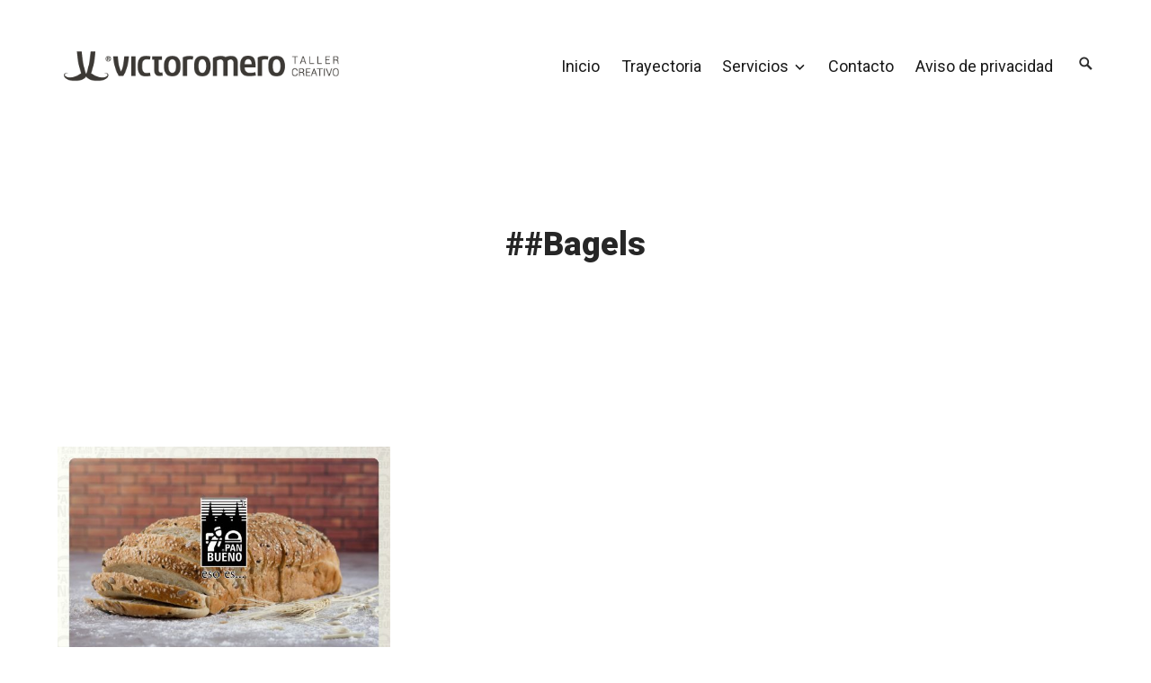

--- FILE ---
content_type: text/css
request_url: https://c0.wp.com/p/jetpack/9.5.5/modules/tiled-gallery/tiled-gallery/tiled-gallery.css
body_size: 685
content:
/* =Tiled Gallery Default Styles
-------------------------------------------------------------- */

.tiled-gallery {
	clear: both;
	margin: 0 0 20px;
	overflow: hidden;
}
.tiled-gallery img {
	margin: 2px !important; /* Ensure that this value isn't overridden by themes that give content images blanket margins */
}
.tiled-gallery .gallery-group {
	float: left;
	position: relative;
}
.tiled-gallery .tiled-gallery-item {
	float: left;
	margin: 0;
	position: relative;
	width: inherit; /* prevents ie8 bug with inline width styles */
}
.tiled-gallery .gallery-row {
	 overflow: hidden;
}
.tiled-gallery .tiled-gallery-item a { /* Needs to reset some properties for theme compatibility */
	background: transparent;
	border: none;
	color: inherit;
	margin: 0;
	padding: 0;
	text-decoration: none;
	width: auto;
}
.tiled-gallery .tiled-gallery-item img,
.tiled-gallery .tiled-gallery-item img:hover { /* Needs to reset some properties for theme compatibility */
	background: none;
	border: none;
	box-shadow: none;
	max-width: 100%;
	padding: 0;
	vertical-align: middle;
}
.tiled-gallery-caption { /* Captions */
	background: #eee;
	background: rgba( 255,255,255,0.8 );
	color: #333;
	font-size: 13px;
	font-weight: 400;
	overflow: hidden;
	padding: 10px 0;
	position: absolute;
		bottom: 0;
	text-indent: 10px;
	text-overflow: ellipsis;
	width: 100%;
	white-space: nowrap;
}
.tiled-gallery .tiled-gallery-item-small .tiled-gallery-caption { /* Smaller captions */
	font-size: 11px;
}

/* Hide galleries in widgets until they've been resized to fit.
   Gallery widgets are almost guaranteed to need resizing, and
   the jump is a little more obvious than galleries in content. */
.widget-gallery .tiled-gallery-unresized {
	visibility: hidden;
	height: 0px;
	overflow: hidden;
}

/* =Greyscale
-------------------------------------------------------------- */

.tiled-gallery .tiled-gallery-item img.grayscale {
	position: absolute;
		left: 0;
		top: 0;
}
.tiled-gallery .tiled-gallery-item img.grayscale:hover {
	opacity: 0;
}


/* =Circles Layout
-------------------------------------------------------------- */

.tiled-gallery.type-circle .tiled-gallery-item img {
	border-radius: 50% !important; /* Ensure that circles are displayed in themes that add border-radius to all images as a default */
	object-fit: cover;
}
.tiled-gallery.type-circle .tiled-gallery-caption {
	display: none;
}


/* =Square Layout
-------------------------------------------------------------- */
.tiled-gallery.type-square .tiled-gallery-item img {
	object-fit: cover;
}
